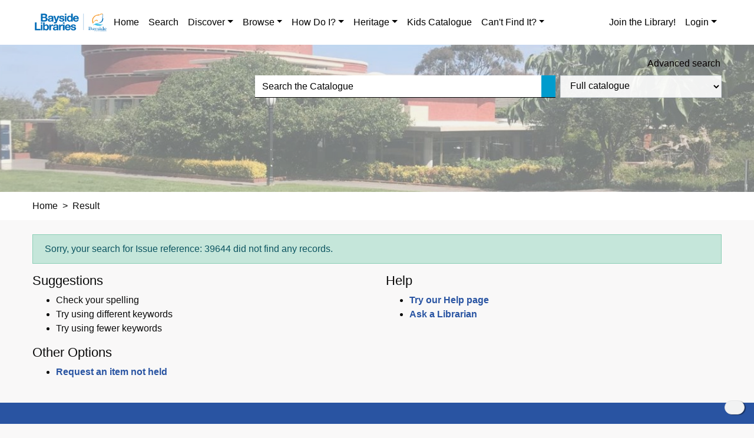

--- FILE ---
content_type: text/html; charset=UTF-8
request_url: https://bayside.spydus.com/cgi-bin/spydus.exe/ENQ/WPAC/ISSENQ?SETLVL=&ISX=39644
body_size: 11899
content:
<!DOCTYPE html>
<html lang="en" xmlns="http://www.w3.org/1999/xhtml" xmlns:x="http://www.w3.org/1999/xhtml" xmlns:msxsl="urn:schemas-microsoft-com:xslt" xmlns:civica="http://www.civica.com"><head prefix="og: http://ogp.me/ns# books: http://ogp.me/ns/books#"><meta charset="utf-8" /><meta http-equiv="x-ua-compatible" content="ie=edge" /><title>Result | Bayside Libraries</title><meta name="viewport" content="width=device-width, initial-scale=1, shrink-to-fit=no" /><meta name="robots" content="noindex, follow" /><link rel="apple-touch-icon" sizes="57x57" href="/favicon/apple-touch-icon-57x57.png" /><link rel="apple-touch-icon" sizes="60x60" href="/favicon/apple-touch-icon-60x60.png" /><link rel="apple-touch-icon" sizes="72x72" href="/favicon/apple-touch-icon-72x72.png" /><link rel="apple-touch-icon" sizes="76x76" href="/favicon/apple-touch-icon-76x76.png" /><link rel="apple-touch-icon" sizes="114x114" href="/favicon/apple-touch-icon-114x114.png" /><link rel="apple-touch-icon" sizes="120x120" href="/favicon/apple-touch-icon-120x120.png" /><link rel="apple-touch-icon" sizes="144x144" href="/favicon/apple-touch-icon-144x144.png" /><link rel="apple-touch-icon" sizes="152x152" href="/favicon/apple-touch-icon-152x152.png" /><link rel="apple-touch-icon" sizes="180x180" href="/favicon/apple-touch-icon-180x180.png" /><link rel="icon" type="image/png" href="/favicon/favicon-32x32.png" sizes="32x32" /><link rel="icon" type="image/png" href="/favicon/favicon-96x96.png" sizes="96x96" /><link rel="icon" type="image/png" href="/favicon/favicon-16x16.png" sizes="16x16" /><link rel="icon" type="image/png" href="/favicon/android-chrome-192x192.png" sizes="192x192" /><link rel="manifest" href="/favicon/manifest.json" /><meta name="msapplication-TileColor" content="#195959" /><meta name="msapplication-TileImage" content="/favicon/mstile-144x144.png" /><meta name="theme-color" content="#ffffff" /><meta property="og:site_name" content="Bayside Libraries" /><meta property="og:locale" content="en-AU" /><script src="/docs/WPAC/js/modernizr-spydus.js"></script><link href="/docs/WPAC/css/bootstrap.min.css" rel="stylesheet" /><link href="/docs/WPAC/css/spydus.css" rel="stylesheet" /><link href="/docs/WPAC/fontawesome-pro-5.15.4-web/css/all.min.css" rel="stylesheet" /><link href="/docs/WPAC/fontawesome-pro-5.15.4-web/css/v4-shims.min.css" rel="stylesheet" /><link href="/docs/WPAC/css/jssocials.css" rel="stylesheet" /><link href="/docs/WPAC/css/jssocials-theme-flat.css" rel="stylesheet" /><script src="/docs/WPAC/js/timeout.js"></script><script defer="defer">
              setupTimeout(1200, 20, '/cgi-bin/spydus.exe/MSGTRN/WPAC/TIMEOUT');
            </script><!-- Piwik --><script type="text/javascript">
        var _paq = _paq || [];
        (function(){
        var u = (("https:" == document.location.protocol) ? 'https://stats2.spydus.com/piwik/' : 'http://stats2.spydus.com/piwik/');
        _paq.push(['setSiteId', 82]);
        _paq.push(['setTrackerUrl', u + 'piwik.php']);
        
          var searchCount = 0; // set this value when rendering the search result page
          _paq.push(['setCustomUrl', document.URL + '&search_count=' + searchCount]);
        
        _paq.push(['trackPageView']);
        _paq.push(['enableLinkTracking']);
        var d = document, g = d.createElement('script'), s = d.getElementsByTagName('script')[0];
        g.type = 'text/javascript';
        g.defer = true;
        g.async = true;
        g.src = u + 'piwik.js';
        s.parentNode.insertBefore(g, s);
        })();
      </script><!-- End Piwik Code --><script async="true" src="https://www.googletagmanager.com/gtag/js?id=G-27MHGWT51Z"></script><script>
        window.dataLayer = window.dataLayer || [];
        function gtag(){dataLayer.push(arguments);}
        gtag('js', new Date());

        gtag('config', 'G-27MHGWT51Z');
      </script><style type="text/css">
      body {
        background-color: rgba(249, 248, 248, 1);
        color: rgba(10, 10, 10, 1);
      }

      a {
        color: rgba(41, 84, 162, 1);
        text-decoration: none;
        font-weight: 600;
      }

        a:hover {
          color: rgba(41, 84, 162, 1);
          text-decoration: underline;
        }

      .container {
        max-width: 1200px;
      }

      h1, .h1 {
        font-size: 1.75rem;
      }

      h2, .h2 {
        font-size: 1.200rem;
      }

      h3, .h3 {
        font-size: 1.375rem;
      }

      h4, .h4 {
        font-size: 1.25rem;
      }

      h5, .h5 {
        font-size: 1.125rem;
      }

      header {
        
            background-image: url('/docs/WPAC/images/BeaumarisBanner.jpg');
          
      }

        header:before {
          background-color: rgba(201, 201, 201, 0.2);
        }

      #header-main {
        height: 250px;
        padding-top: 20px;
      }

      @media (min-width: 768px) {
        #header-main.header-large {
          height: 250px;
          padding-top: 50px;
        }
      }

      .header-logo img {
        width: 189px;
      }

      .navbar,
      #skiptocontent {
        background-color: rgba(255, 255, 255, 1);
      }

      .navbar-brand img {
        width: 130px;
        height: 50px;
      }

      .navbar-nav .nav-link {
        color: rgba(0, 0, 0, 1);
        text-decoration: none;
        font-weight: 400;
      }

      .navbar-nav .nav-link:hover,
      #skiptocontent a {
        color: rgba(250, 132, 6, 1);
        text-decoration: none;
      }

      #header-search-advanced {
        color: rgba(6, 0, 0, 1);
        text-decoration: none;
        font-weight: 400;
      }

        #header-search-advanced:hover {
          color: rgba(10, 10, 10, 1);
          text-decoration: underline;
        }

      #header-search input {
        background-color: rgba(255, 255, 255, 1);
        color: rgba(0, 0, 0, 1);
        border-bottom-color: rgba(0, 0, 0, 1);
      }

        #header-search input::placeholder {
          color: rgba(0, 0, 0, 1);
        }

      #header-search button {
        background-color: rgba(0, 156, 205, 1);
        color: rgba(255,255,255,1);
        border-bottom-color: rgba(0, 0, 0, 1);
      }

      #header-search select {
        background-color: rgba(255, 255, 255, 0.9);
        color: rgba(0, 0, 0, 1);
      }

        #header-search select option,
        #header-search select optgroup {
          color: rgba(0, 0, 0, 1);
      }

      ul.autocompleter-choices li.autocompleter-selected {
        background-color: rgba(241,98,78,1);
        color: rgba(255,255,255,1);
      }

      .navbar-login {
        background-color: rgba(241,242,242,1);
      }

      @media (min-width: 992px) {
        .navbar-login {
          min-width: 350px;
        }
      }

      footer {
        background-color: rgba(41, 84, 162, 1);
        color: rgba(255,255,255,1);
        padding-top: 50px;
        padding-bottom: 50px;
      }

      footer a {
        color: rgba(255,255,255,1);
        text-decoration: none;
        font-weight: 400;
      }

        footer a:hover {
          color: rgba(255,255,255,1);
          text-decoration: underline;
      }

      #mylist-floating a {
        color: rgba(10, 10, 10, 1);
      }

      .search-result-header h1 {
        font-size: 1.25rem;
      }

      @media (min-width: 768px) {
        .search-result-header h1 {
          font-size: 1.500rem;
        }
      }

      .main-content-header {
        color: rgba(41, 84, 162, 1);
      }

      .result-header-options {
        background-color: rgba(241, 242, 242, 1);
      }

      .prvnxt {
        color: rgba(187,189,191,1);
      }

      #breadcrumbs {
        background-color: rgba(255, 255, 255, 1);
      }

        #breadcrumbs a {
          color: rgba(10, 10, 10, 1);
          text-decoration: none;
          font-weight: 400;
        }

          #breadcrumbs a:hover {
            color: rgba(10, 10, 10, 1);
            text-decoration: underline;
          }

      .breadcrumb-item + .breadcrumb-item:before {
        content: ">";
        color: rgba(10, 10, 10, 1);
      }

      .breadcrumb-item.active {
        color: rgba(10, 10, 10, 1);
      }

      .btn-primary {
        color: rgba(255, 255, 255, 1);
        background-color: rgba(0, 156, 205, 1);
        border-color: rgba(255, 255, 255, 0);
      }
      
        .btn-primary:hover,
        .btn-primary:focus,
        .btn-primary.focus,
        .btn-primary:active,
        .btn-primary.active,
        .btn-primary:disabled,
        .btn-primary.disabled,
        .show > .btn-primary.dropdown-toggle {
          color: rgba(255,255,255,1);
          background-color: rgba(2, 108, 141, 1) !important;
          border-color: rgba(2, 108, 141, 1) !important;
        }
        
      .btn-outline-primary {
        color: rgba(0, 156, 205, 1);
        border-color: rgba(0, 156, 205, 1);
      }

        .btn-outline-primary:hover,
        .btn-outline-primary:focus,
        .btn-outline-primary.focus,
        .btn-outline-primary:active,
        .btn-outline-primary.active {
          color: rgba(255, 255, 255, 1);
          background-color: rgba(0, 156, 205, 1) !important;
          border-color: rgba(0, 156, 205, 1) !important;
        }

      .btn-secondary {
        background-color: rgba(241, 242, 242, 1);
        border-color: rgba(241,242,242,1);
        color: rgba(10, 10, 10, 1);
      }

        .btn-secondary:hover,
        .btn-secondary:active,
        .btn-secondary.active,
        .show &gt; .btn-secondary.dropdown-toggle {
          background-color: rgba(230,231,232,1);
          border-color: rgba(187,189,191,1);
          color: rgba(10, 10, 10, 1);
        }

      .alert-info {
        color: rgba(12,84,96,1);
        background-color: rgba(197,230,218,1);
        border-color: rgba(139,206,182,1);
      }

        .alert-info a {
          color: rgba(6,44,51,1);
        }

      .alert-update {
        color: rgba(0,0,0,1);
        background-color: rgba(253,245,244,1);
        border-color: rgba(232,159,147,1);
      }

      .alert-warning {
        color: rgba(133,100,4,1);
        background-color: rgba(255,243,205,1);
        border-color: rgba(255,238,186,1);
      }

        .alert-warning a {
          color: rgba(83,63,3,1);
        }

      .alert-danger {
        color: rgba(114,28,36,1);
        background-color: rgba(248,215,218,1);
        border-color: rgba(245,198,203,1);
      }

        .alert-danger a {
          color: rgba(73,18,23,1);
        }

      .alert-success {
        color: rgba(21,87,36,1);
        background-color: rgba(212,237,218,1);
        border-color: rgba(195,230,203,1);
      }

        .alert-success a {
          color: rgba(11,46,19,1);
        }

      .alert a {
        font-weight: 700;
      }

      .panel {
        background-color: rgba(241,242,242,1);
        border-color: rgba(41, 84, 162, 1);
      }

      .panel-header {
        background-color: rgba(41, 84, 162, 1);
      }

        .panel-header h5 {
          font-size: 1.125rem;
          font-weight: 500;
          color: rgba(255,255,255,1);
      }

      .panel-alert {
        border-color: rgba(177,16,48,1);
      }

        .panel-alert .panel-header {
          background-color: rgba(177,16,48,1);
      }

      .list-group-item-action:focus,
      .list-group-item-action:hover {
        background-color: rgba(230,231,232,1);
      }

      .list-group-item.active {
        background-color: rgba(41, 84, 162, 1);
        border-color: rgba(41, 84, 162, 1);
      }

      .modal-header {
        background-color: rgba(41, 84, 162, 1);
      }

        .modal-header button.close {
          color: rgba(255,255,255,1);
        }

      .modal-title {
        color: rgba(255,255,255,1);
      }

      .page-link {
        color: rgba(41, 84, 162, 1);
      }

        .page-link:hover {
          color: rgba(41, 84, 162, 1);
        }

      .page-item.active .page-link {
        background-color: rgba(41, 84, 162, 1);
        border-color: rgba(41, 84, 162, 1);
      }

      .page-item.disabled .page-link {
        color: rgba(187,189,191,1);
      }

      .form-horizontal .form-control,
      .form-horizontal .form-control:focus {
        background-color: rgba(241,242,242,1);
      }
      
      .form-buttons .btn-secondary {
        border-color: rgba(0,0,0,.15);
      }
    
      .form-options legend {
        color: rgba(41, 84, 162, 1);
      }

      .legend-sm {
        color: rgba(41, 84, 162, 1);
      }
      
      .form-static-text-alert {
        font-weight: 600;
        color: rgba(177,16,48,1);
      }
      
      .label-required:before {
        content: "*";
        font-weight: 700;
        color: rgba(177,16,48,1);
      }

      .label-selected:before {
        content: "*";
        font-weight: 700;
        color: rgba(41, 84, 162, 1);
      }
      
      .form-check.radio-inline:hover,
      .form-check.radio-inline.is-checked {
        border-color: rgba(0,0,0,.15);
        background-color: rgba(241,242,242,1);
      }

      .form-check.checkbox-shrink:hover,
      .form-check.checkbox-shrink.is-checked {
        border-color: rgba(0,0,0,.15);
        background-color: rgba(241,242,242,1);
      }
      
      .highlight {
        color: inherit;
        font-weight: inherit;
      }

      .rating {
        font-size: 1.25rem;
        color: rgba(251,176,65,1) !important;
      }

      .badge-spydus {
        background-color: rgba(241, 98, 78, 1);
        color: rgba(255,255,255,1) !important;
      }
      
      .noimgsc {
        background-color: rgba(244, 244, 244, 1);
      }
      
      .noimgsc .bc1 {
        background-color: rgba(217, 76, 76, 1);
        color: rgba(255,255,255,1);
      }

      .noimgsc .bc2 {
        background-color: rgba(208, 67, 126, 1);
        color: rgba(255,255,255,1);
      }

      .noimgsc .bc3 {
        background-color: rgba(0, 156, 205, 1);
        color: rgba(255, 255, 255, 1);
      }

      .noimgsc .bc4 {
        background-color: rgba(208, 67, 126, 1);
        color: rgba(255,255,255,1);
      }

      .noimgsc .bc5 {
        background-color: rgba(43, 146, 109, 1);
        color: rgba(255, 255, 255, 1);
      }

      .noimgsc .bc6 {
        background-color: rgba(217, 76, 76, 1);
        color: rgba(255, 255, 255, 1);
      }

      .noimgsc .bc7 {
        background-color: rgba(43, 146, 109, 1);
        color: rgba(255, 255, 255, 1);
      }

      .noimgsc .bc8 {
        background-color: rgba(0, 156, 205, 1);
        color: rgba(255,255,255,1);
      }

      .noimgsc .bc9 {
        background-color: rgba(208, 67, 126, 1);
        color: rgba(255, 255, 255, 1);
      }

      .noimgsc .bc10 {
        background-color: rgba(43, 146, 109, 1);
        color: rgba(255,255,255,1);
      }
      
      @media (min-width: 992px) {
        .col-records-brief {
          padding-left: 3rem;
        }
      }
      
      .current-sort {
        text-decoration: underline;
      }
      
      .dropdown-item.sort-selected {
        color: rgba(248,249,250,1) !important;
        background-color: rgba(108,117,125,1) !important;
      }
      
      .availability a {
        color: rgba(41, 84, 162, 1);
        text-decoration: none;
        font-weight: 600;
      }

      .availability a:hover {
        color: rgba(41, 84, 162, 1);
        text-decoration: underline;
      }
      
      .card-list-image-header {
        background-color: rgba(59, 60, 63, 1);
        color: rgba(255,255,255,1);
      }

      .card-list .card-list-header-message .newTitle {
        color: rgba(241,98,78,1);
        font-size: 1.259rem;
        font-weight: 600;
      }

      .card-list .card-list-header-message .prevBorrowed {
        color: rgba(241,98,78,1);
        font-size: 1.259rem;
        font-weight: 600;
      }

      .card-grid-image-header {
      background-color: rgba(59, 60, 63, 1);
        color: rgba(255,255,255,1);
      }
      
      .card-grid-image-body .recfrmt-icon {
        background-color: rgba(10, 10, 10, 1);
        color: rgba(255,255,255,1);
      }

      .card-grid .card-text.newTitle {
        color: rgba(241,98,78,1);
        font-size: 1.259rem;
        font-weight: 600;
      }

      .card-grid .card-text.prevBorrowed {
        color: rgba(241,98,78,1);
        font-size: 1.259rem;
        font-weight: 600;
      }

      .fd-feature {
      margin-top: 0.100rem;
        background-color: rgba(255, 255, 255, 1);
      }

      .fd-feature .card {
        color: rgba(10, 10, 10, 1);
      }

      .fd-feature .card a {
        color: rgba(41, 84, 162, 1);
      }

      .fd-feature .card-text.newTitle {
        color: rgba(248, 5, 21, 1);
        font-size: 1.25rem;
        font-weight: 600;
      }

      .fd-feature .card-text.prevBorrowed {
        color: rgba(255,255,255,1);
        font-size: 1.25rem;
        font-weight: 600;
      }

      .fd-availability .card-header {
      color: rgba(255,255,255,1);
        background-color: rgba(41, 84, 162, 1);
      }
      
      @media (min-width: 768px) {
        .fd-availability .card {
          box-shadow: .25rem .25rem 1rem rgba(0, 0, 0, 0.3);
        }
      }
      
      .fd-caption {
        font-weight: 600;
      }
      
      .openinghours-day {
        font-weight: 700;
      }

      .holiday-dates {
        font-weight: 700;
      }

      #imageViewer {
        height: 200px;
      }

      @media (min-width: 768px) {
        #imageViewer {
          height: 400px;
        }
      }

      .counter .form-check:hover {
        background-color: rgba(230,231,232,1);
      }

      .counter .form-check.is-checked {
        background-color: rgba(10, 10, 10, 0.8);
      }
      
      .thumb-container {
        background: rgba(241, 242, 242, 1);
        border-color: rgba(230,231,232,1);
      }
      
      @media (min-width: 992px) {
        .brw-loggedin {
          width: 14rem;
        }

        .brw-loggedin.show {
          background-color: rgba(241,98,78,1);
          color: rgba(255,255,255,1);
        }

        .brw-loggedin.show #navbarLoginMenuLinkName {
          color: rgba(255,255,255,1);
        }

        .brw-loggedin .dropdown-menu {
          background-color: rgba(241,98,78,1);
          width: 14rem;
          border-color: rgba(241,98,78,1);
        }

        .brw-loggedin .dropdown-menu a {
          color: rgba(255,255,255,1);
        }

        .brw-loggedin .dropdown-header {
          color: rgba(255,255,255,1);
        }

        .brw-loggedin .dropdown-menu a:hover,
        .brw-loggedin .dropdown-menu a:focus,
        .brw-loggedin .dropdown-menu a:active {
          color: rgba(255,255,255,1);
          background-color: rgba(244,129,105,1);
        }

        .brw-loggedin .dropdown-divider {
          border-top-color: rgba(244,129,105,1);
        }
      }
      
      .brw-dashboard-item {
        color: rgba(255,255,255,1);
        background-color: rgba(41, 84, 162, 1);
      }

      .brw-dashboard-item:hover {
        background-color: rgba(8,62,82,.8) !important;
        color: rgba(255,255,255,1);
      }
      
      .brw-dashboard-alert-danger {
        background-color: rgba(182,43,96,1);
      }

      .brw-dashboard-alert-success {
        background-color: rgba(14,78,14,1);
      }
      
      .is-new .brw-message-text {
        font-weight: 700;
      }
      
      .loan-overdue {
        font-weight: 700;
        color: rgba(255,0,0,1);
      }

      .loan-due-today {
        font-weight: 700;
        color: rgba(255,0,0,1);
      }

      .loan-due-soon {
        font-weight: 700;
        color: rgba(255,0,0,1);
      }

      .loan-reserved {
        font-weight: 700;
        color: rgba(255,0,0,1);
      }
      
      .table-stacked .dropdown-item {
        color: rgba(10, 10, 10, 1) !important;
      }
      
      .tab-container-collapse .tab-container-head span {
        color: rgba(41, 84, 162, 1);
      }

      a.header-collapse {
        color: rgba(41, 84, 162, 1);
      }

      a.header-collapse:hover {
        color: rgba(41, 84, 162, 1);
      }
      
      .tab-container-fixed {
        box-shadow: .125rem .125rem .75rem rgba(0, 0, 0, 0.125);
      }

      .tab-container-head h2 {
        font-size: 1.25rem;
      }
      
      .tab-container-fixed .tab-container-head h2 {
        background-color: rgba(41, 84, 162, 1);
        color: rgba(255, 255, 255, 1);
      }
      
      .facet-oper-and {
        background-color: rgba(41, 84, 162, 1);
        border-color: rgba(41, 84, 162, 1);
        color: rgba(255,255,255,1);
      }

      .facet-oper-not {
        background-color: rgba(41, 84, 162, 1);
        border-color: rgba(41, 84, 162, 1);
        color: rgba(255,255,255,1);
      }
      
      .facet-group-header:hover {
        background-color: rgba(230,231,232,1);
      }

      .facet-group-header a {
        color: rgba(10, 10, 10, 1);
        font-weight: 600;
      }

      .facet-group-header a:hover {
        color: rgba(10, 10, 10, 1);
      }

      .facet-group-header a.collapsed {
        font-weight: 400;
      }
      
      .menu-group-header:hover {
        background-color: rgba(230,231,232,1);
      }

      .menu-group-header a {
        color: rgba(10, 10, 10, 1);
        font-weight: 600;
      }

      .menu-group-header a:hover {
        color: rgba(10, 10, 10, 1);
      }

      .menu-group-header a.collapsed {
        font-weight: 400;
      }

      .event-inprogress {
        font-weight: 700;
        color: rgba(14,78,14,1);
      }

      .event-cancelled {
        font-weight: 700;
        color: rgba(255,0,0,1);
      }

      .event-closed {
        font-weight: 700;
        color: rgba(255,0,0,1);
      }

      .event-complete {
        font-weight: 700;
        color: rgba(255,0,0,1);
      }

      .event-full {
        font-weight: 700;
        color: rgba(255,0,0,1);
      }

      .event-registrationreq {
        font-weight: 700;
        color: rgba(8,62,82,1);
      }

      .event-noregistration {
        font-weight: 700;
        color: rgba(41, 84, 162, 1);
      }

      .event-venueregistration {
        font-weight: 700;
        color: rgba(41, 84, 162, 1);
      }

      .event-fee {
        font-weight: 700;
        color: rgba(41, 84, 162, 1);
      }

      .event-free {
        font-weight: 700;
        color: rgba(14,78,14,1);
      }

      .event-postponed-brief {
        font-weight: 700;
        color: rgba(255,0,0,1);
      }

      .event-postponed-full {
        font-weight: 700;
        color: rgba(0,255,255,1);
      }

      .evreg-confirmed {
        font-weight: 700;
        color: rgba(14,78,14,1);
      }

      .evreg-pendingpayment {
        font-weight: 700;
        color: 700;
      }

      .evreg-onwaitlist {
        font-weight: 700;
        color: rgba(41, 84, 162, 1);
      }

      .evreg-cancelled {
        font-weight: 700;
        color: rgba(255,0,0,1);
      }

      .evreg-eventcancelled {
        font-weight: 700;
        color: rgba(255,0,0,1);
      }

      .evreg-eventcomplete {
        font-weight: 400;
        color: rgba(10, 10, 10, 1);
      }

      a.card-event-header-fixed {
        background-color: rgba(41, 84, 162, 1);
        color: rgba(255,255,255,1);
      }

      a.card-event-header-fixed:hover {
        color: rgba(255,255,255,1);
      }

      a.card-event-header-overlay {
        background-color: rgba(8,62,82,.8);
        color: rgba(255,255,255,1);
      }

      a.card-event-header-overlay:hover {
        color: rgba(255,255,255,1);
      }
      
      .bookings .bookings-header-daymonth {
        background-color: rgba(41, 84, 162, 1);
        color: rgba(255,255,255,1);
      }

      .bookings .bookings-header-daytime {
        background-color: rgba(41, 84, 162, 1);
        color: rgba(255,255,255,1);
      }

      .bookings .bookings-item.odd {
        background-color: rgba(241,242,242,1);
      }

      .bookings .bookings-item.even {
        background-color: transparent;
      }
      
      .booking-unavail {
        color: rgba(255,0,0,1);
      }
      
      .booking-mybooking {
        color: rgba(132,35,148,1);
      }
      
      .booking-booked {
        color: rgba(43,146,109,1);
      }
      
      .booking-alert {
        color: rgba(255,0,0,1);
      }

      .wc1 a { 
        font-size: 0.8rem; 
        font-weight: 400; 
        color: rgba(41, 84, 162, 1);
      }

      .wc2 a { 
        font-size: 0.8rem; 
        font-weight: 700; 
        color: rgba(41, 84, 162, 1);
      }

      .wc3 a { 
        font-size: 0.95rem; 
        font-weight: 400; 
        color: rgba(41, 84, 162, 1);
      }

      .wc4 a { 
        font-size: 0.95rem; 
        font-weight: 700; 
        color: rgba(41, 84, 162, 1);
      }

      .wc5 a { 
        font-size: 1.1rem; 
        font-weight: 400; 
        color: rgba(41, 84, 162, 1);
      }

      .wc6 a { 
        font-size: 1.1rem; 
        font-weight: 700; 
        color: rgba(41, 84, 162, 1);
      }

      .wc7 a { 
        font-size: 1.25rem; 
        font-weight: 400; 
        color: rgba(41, 84, 162, 1);
      }

      .wc8 a { 
        font-size: 1.25rem; 
        font-weight: 700; 
        color: rgba(41, 84, 162, 1);
      }

      .wc9 a { 
        font-size: 1.4rem; 
        font-weight: 400; 
        color: rgba(41, 84, 162, 1);
      }

      .wc10 a { 
        font-size: 1.4rem; 
        font-weight: 700; 
        color: rgba(41, 84, 162, 1);
      }
      
      #toggleSearch {
        color: rgba(255,255,255,1);
      }

      #toggleLogin {
        color: rgba(255,255,255,1);
      }

      .navbar-toggler.collapsed .navbar-toggler-icon,
      .navbar-toggler.collapsed .navbar-toggler-icon:before,
      .navbar-toggler.collapsed .navbar-toggler-icon:after,
      .navbar-toggler .navbar-toggler-icon:after,
      .navbar-toggler .navbar-toggler-icon:before {
        background-color:  rgba(7, 7, 7, 1);
      }
    </style></head><body data-instcode="VBAY" data-subsite=""><div id="skiptocontent"><a href="#mainContent" class="sr-only sr-only-focusable" accesskey="9">Skip to main content</a></div><div id="hidden-dialogs"><div class="modal fade" id="confirmDlg" tabindex="-1" role="dialog" aria-labelledby="confirmDlgLabel" aria-hidden="true"><div class="modal-dialog" role="document"><div class="modal-content"><div class="modal-header"><h4 class="modal-title" id="confirmDlgLabel">Confirm Action</h4><button type="button" class="close" data-dismiss="modal" aria-label="Close"><span aria-hidden="true">&times;</span></button></div><div class="modal-body"><p><span id="confirmMessage">Confirmation message</span></p></div><div class="modal-footer"><button type="button" class="btn btn-secondary" data-dismiss="modal">Close</button><button type="button" id="confirmTarget" class="btn btn-primary" onclick="return closeConfirmDlg();">Confirm</button></div></div></div></div><div class="modal fade" id="alertDlg" tabindex="-1" role="dialog" aria-labelledby="alertDlgLabel" aria-hidden="true"><div class="modal-dialog" role="document"><div class="modal-content"><div class="modal-header"><h4 class="modal-title" id="alertDlgLabel">Alert</h4><button type="button" class="close" data-dismiss="modal" aria-label="Close"><span aria-hidden="true">&times;</span></button></div><div class="modal-body"><p><span id="alertMessage">Alert message</span></p></div><div class="modal-footer"><button type="button" class="btn btn-secondary" data-dismiss="modal">Close</button></div></div></div></div><div class="modal fade" id="holdingsDlg" tabindex="-1" role="dialog" aria-labelledby="holdingsDlgLabel" aria-hidden="true"><div class="modal-dialog modal-lg" role="document"><div class="modal-content"><div class="modal-header"><h4 class="modal-title" id="holdingsDlgLabel">Availability<span id="tabHoldingsLoading" class="ml-2"><span class="fas fa-spinner fa-pulse"></span><span class="sr-only">Loading...</span></span></h4><button type="button" class="close" data-dismiss="modal" aria-label="Close"><span aria-hidden="true">&times;</span></button></div><div class="modal-body"><div id="tabHoldingsLoaded"></div></div><div class="modal-footer"><button type="button" id="holdingsDlg-plcrsv" class="btn btn-primary" style="display: none;">Place reservation</button><button type="button" class="btn btn-secondary" data-dismiss="modal">Close</button></div></div></div></div><div class="modal fade" id="newSVLDlg" tabindex="-1" role="dialog" aria-labelledby="newSVLDlgLabel" aria-hidden="true"><div class="modal-dialog" role="document"><div class="modal-content"><form id="newSVLForm" name="newSVLForm" method="post" action="#" novalidate="novalidate" data-hideonsubmit="true"><div class="modal-header"><h4 class="modal-title" id="newSVLDlgLabel">Add new saved list</h4><button type="button" class="close" data-dismiss="modal" aria-label="Close"><span aria-hidden="true">&times;</span></button></div><div class="modal-body"><div class="form-group"><label for="SVLNAME" class="label-required">New saved list description:</label><input type="text" name="SVLNAME" id="SVLNAME" class="form-control" pattern="^[\w ]*$" required="required" aria-describedby="helpSVLNAME" aria-labelledby="valSVLNAMEmsg" /><div class="invalid-feedback" aria-live="polite" id="valSVLNAMEmsg">Please enter your saved list description in the required format.</div><small class="form-text text-muted" id="helpSVLNAME">Please enter a description for your new saved list. Your saved list description may contain only letters, numbers, spaces and underscores.</small></div></div><div class="modal-footer"><button type="button" class="btn btn-secondary" data-dismiss="modal">Close</button><button type="submit" class="btn btn-primary">Add</button></div></form></div></div></div><div class="modal fade" id="iFrameDlg" tabindex="-1" role="dialog" aria-labelledby="iFrameDlgLabel" aria-hidden="true"><div class="modal-dialog modal-lg" role="document"><div class="modal-content"><div class="modal-header"><h4 class="modal-title" id="iFrameDlgLabel">External display</h4><button type="button" class="close" data-dismiss="modal" aria-label="Close"><span aria-hidden="true">&times;</span></button></div><div class="modal-body"><div class="embed-responsive embed-responsive-16by9"><iframe class="embed-responsive-item" frameborder="0"></iframe></div></div></div></div></div></div><header><nav class="navbar navbar-expand-lg"><div class="container"><button class="navbar-toggler collapsed" type="button" data-toggle="collapse" data-target="#header-navbar" aria-controls="header-navbar" aria-expanded="false" aria-label="Toggle navigation" title="Toggle navigation"><span class="navbar-toggler-icon"></span></button><button class="btn btn-secondary d-lg-none" id="toggleLogin" type="button" aria-label="User menu" title="User menu"><span class="fas fa-user"></span></button><button class="btn btn-secondary d-sm-none" id="toggleSearch" type="button" onclick="$('#header-main').toggleClass('d-none');" aria-label="Toggle search" title="Toggle search"><span class="fas fa-search"></span></button><a href="https://www.bayside.vic.gov.au/library" class="navbar-brand d-flex mx-auto "><img src="/docs/WPAC/images/bls_logo_small.png" alt="Bayside Library Service logo" /></a><div class="collapse navbar-collapse" id="header-navbar"><ul class="navbar-nav mr-auto mt-2 mt-lg-0"><li class="nav-item"><a class="nav-link" href="/spydus.html">Home</a></li><li class="nav-item"><a class="nav-link" href="/cgi-bin/spydus.exe/MSGTRN/WPAC/BSEARCH">Search</a></li><li class="nav-item dropdown"><a class="nav-link dropdown-toggle" href="#" id="dropdown02" data-toggle="dropdown" aria-haspopup="true" aria-expanded="false">Discover</a><div class="dropdown-menu" aria-labelledby="dropdown02"><a class="dropdown-item" href="https://7c21074d.flowpaper.com/63202025WhatsOnDECEMBERweb/" target="_blank">What's On December</a><a class="dropdown-item" href="https://7c21074d.flowpaper.com/63832025WhatsOnJANUARYACC/" target="_blank">What's On January</a><a class="dropdown-item" href="https://bayside.spydus.com/cgi-bin/spydus.exe/MSGTRN/WPAC/HOME?HOMEPRMS=UD_LOCATIONS">Your Local Library</a><a class="dropdown-item" href="https://bayside.spydus.com/cgi-bin/spydus.exe/MSGTRN/WPAC/HOME?HOMEPRMS=UD_CPL">New Technology</a><a class="dropdown-item" href="/cgi-bin/spydus.exe/MSGTRNGEN/WPAC/LIBRARYAPP">Library App</a><a class="dropdown-item" href="/cgi-bin/spydus.exe/MSGTRNGEN/WPAC/KIDS">Resources for Kids</a><a class="dropdown-item" href="https://bayside.spydus.com/cgi-bin/spydus.exe/MSGTRN/WPAC/HOME?HOMEPRMS=UD_TECH_TRAINING">Technology Training</a></div></li><li class="nav-item dropdown"><a class="nav-link dropdown-toggle" href="#" id="dropdown03" data-toggle="dropdown" aria-haspopup="true" aria-expanded="false">Browse</a><div class="dropdown-menu" aria-labelledby="dropdown03"><a class="dropdown-item" href="/cgi-bin/spydus.exe/ENQ/WPAC/BIBENQ?QRY=BIBITM%3E%20(ITMFADTE:%20%22THISMONTH%22%20/%20ITMFADTE:%20%22LASTMONTH%22)&amp;SORTS=SQL_DATECREATEDDESC&amp;QRYTEXT=All%20New%20Releases&amp;NRECS=30">New Books at the Library</a><a class="dropdown-item" href="http://infoweb.newsbank.com/signin/BaysideLibraryService/AUNB" target="_blank">Local Newspapers</a><a class="dropdown-item" href="https://bayside.idm.oclc.org/login?url=https://www.pressreader.com/" target="_blank">International Newspapers</a><a class="dropdown-item" href="https://www.hoopladigital.com.au/browse/comic" target="_blank">eGraphic Novels</a><a class="dropdown-item" href="https://baysidelibrary.overdrive.com/library/magazines" target="_blank">eMagazines</a><a class="dropdown-item" href="https://bayside.idm.oclc.org/login?url=http://search.ebscohost.com/login.aspx?authtype=ip,cpid&amp;custid=s5638194&amp;group=main&amp;profile=eon" target="_blank">Choice Magazine</a><a class="dropdown-item" href="/cgi-bin/spydus.exe/MSGTRNGEN/WPAC/COMMUNITYLANGUAGES">Community Languages</a><a class="dropdown-item" href="https://bayside.spydus.com/cgi-bin/spydus.exe/MSGTRN/WPAC/HOME?HOMEPRMS=UD_BROWSE_AND_BORROW">Recommended Reads</a><a class="dropdown-item" href="/cgi-bin/spydus.exe/MSGTRN/WPAC/ELIBWATCH">Streaming Films</a><a class="dropdown-item" href="/cgi-bin/spydus.exe/MSGTRN/WPAC/ERESOURCES?HOMEPRMS=EVPARAMS">All eLibrary Content</a></div></li><li class="nav-item dropdown"><a class="nav-link dropdown-toggle" href="#" id="dropdown04" data-toggle="dropdown" aria-haspopup="true" aria-expanded="false">How Do I?</a><div class="dropdown-menu" aria-labelledby="dropdown04"><a class="dropdown-item" href="/cgi-bin/spydus.exe/MSGTRN/WPAC/JOIN">Join The Library</a><a class="dropdown-item" href="/cgi-bin/spydus.exe/MSGTRNGEN/WPAC/HELP">Use The Library Catalogue</a><a class="dropdown-item" href="	/cgi-bin/spydus.exe/MSGTRNGEN/WPAC/DONATIONS">Donate Books to The Library</a><a class="dropdown-item" href="https://bayside.spydus.com/cgi-bin/spydus.exe/MSGTRN/WPAC/HOME?HOMEPRMS=UD_MEETING_ROOMS">Book a Meeting Room</a><a class="dropdown-item" href="https://bayside.spydus.com/cgi-bin/spydus.exe/MSGTRN/WPAC/HOME?HOMEPRMS=UD_BOOKCLUBS">Join a Library Book Club</a><a class="dropdown-item" href="https://bayside.spydus.com/cgi-bin/spydus.exe/MSGTRN/WPAC/HOME?HOMEPRMS=UD_PRINT_COPY_SCAN">Print, Copy and Scan</a><a class="dropdown-item" href="https://bayside.spydus.com/cgi-bin/spydus.exe/MSGTRN/WPAC/HOME?HOMEPRMS=UD_PRINT_COPY_SCAN">Book to use a PC</a><a class="dropdown-item" href="https://bayside.spydus.com/cgi-bin/spydus.exe/MSGTRNGEN/WPAC/HOMELIBRARY">Find out about Home Library</a><a class="dropdown-item" href="https://bayside.spydus.com/cgi-bin/spydus.exe/MSGTRN/WPAC/HOME?HOMEPRMS=UD_CAREERS">Find Out About Careers at the Library?</a></div></li><li class="nav-item dropdown"><a class="nav-link dropdown-toggle" href="#" id="dropdown05" data-toggle="dropdown" aria-haspopup="true" aria-expanded="false">Heritage</a><div class="dropdown-menu" aria-labelledby="dropdown05"><a class="dropdown-item" href="/cgi-bin/spydus.exe/MSGTRNGEN/WPAC/COMMUNITYHISTORY">Local History &amp; Heritage</a><a class="dropdown-item" href="/cgi-bin/spydus.exe/MSGTRN/WPAC/BPC?HOMEPRMS=UD_ARCPARAMS">Search Bayside Heritage Collections</a><a class="dropdown-item" href="https://bayside.spydus.com/cgi-bin/spydus.exe/MSGTRN/WPAC/HOME?HOMEPRMS=UD_FAMILY_HISTORY">Family History</a><a class="dropdown-item" href="https://bayside.idm.oclc.org/login?url=https://ancestrylibrary.proquest.com" target="_blank">Ancestry Library Edition (in Library Only)</a><a class="dropdown-item" href="https://bayside.idm.oclc.org/login?url=http://www.findmypast.com.au" target="_blank">Find My Past</a><a class="dropdown-item" href="https://www.bayside.vic.gov.au/council/find-out-about/bayside-honour-roll-boer-war-vietnam" target="_blank">Bayside Honour Roll</a><a class="dropdown-item" href="https://bayside.spydus.com/cgi-bin/spydus.exe/MSGTRNGEN/WPAC/COMMUNITYHISTORYYOURHOUSE">History of your House</a><a class="dropdown-item" href="https://bayside.events.mylibrary.digital/search?q=history" target="_blank">Local &amp; Family History Programs</a></div></li><li class="nav-item"><a class="nav-link" href="https://bayside.spydus.com/cgi-bin/spydus.exe/MSGTRN/WKIDS/HOME">Kids Catalogue</a></li><li class="nav-item dropdown"><a class="nav-link dropdown-toggle" href="#" id="dropdown07" data-toggle="dropdown" aria-haspopup="true" aria-expanded="false">Can't Find It?</a><div class="dropdown-menu" aria-labelledby="dropdown07"><a class="dropdown-item" href="/cgi-bin/spydus.exe/MSGTRNGEN/WPAC/REQUEST">Request An Item Not Held</a><a class="dropdown-item" href="/cgi-bin/spydus.exe/MSGTRNGEN/WPAC/CONTACT">Ask Us!</a><a class="dropdown-item" href="https://bayside.spydus.com/cgi-bin/spydus.exe/MSGTRN/WPAC/BSEARCH_EXT?">Check Other Library Catalogues</a></div></li></ul><ul class="navbar-nav"><li class="nav-item"><a class="nav-link" href="/cgi-bin/spydus.exe/MSGTRN/WPAC/JOIN">Join the Library!</a></li><li class="nav-item dropdown"><a class="nav-link dropdown-toggle" href="#" id="navbarLoginMenuLink" data-toggle="dropdown" aria-haspopup="true" aria-expanded="false" rel="nofollow">Login</a><div class="dropdown-menu dropdown-menu-right navbar-login" aria-labelledby="navbarLoginMenuLink"><form id="frmLogin" method="post" action="/cgi-bin/spydus.exe/PGM/WPAC/CCOPT/LB/2" novalidate="novalidate"><p>Login using your library account</p><fieldset><legend class="sr-only">Login with your library account</legend><div class="form-group"><label for="user_name">Card Number:</label><input type="text" class="form-control" id="user_name" name="BRWLID" required="required" aria-describedby="helpLoginID" autocomplete="username" aria-labelledby="valuser_namemsg"></input><div class="invalid-feedback" aria-live="polite" id="valuser_namemsg">Please enter your Card Number.</div><small id="helpLoginID" class="form-text text-muted">Your Card Number is the barcode from your library card with no spaces.</small></div><div class="form-group"><label for="user_password">Password:</label><input type="password" class="form-control" id="user_password" name="BRWLPWD" required="required" aria-describedby="helpLoginPassword" autocomplete="current-password" aria-labelledby="valuser_passwordmsg"></input><div class="invalid-feedback" aria-live="polite" id="valuser_passwordmsg">Please enter your password.</div><small id="helpLoginPassword" class="form-text text-muted"></small></div></fieldset><button type="submit" class="btn btn-primary btn-block my-3 btn-submit g-recaptcha-btn">Login</button><div class="navbar-login-footer"><div class="navbar-login-forgot"><a href="/cgi-bin/spydus.exe/PGM/WPAC/CCOPT/RPWD/1" rel="nofollow">Forgot your password?</a></div><div class="navbar-login-register"><span>Not a member? </span><a href="/cgi-bin/spydus.exe/MSGTRN/WPAC/JOIN">Register now</a></div></div><fieldset hidden="true" class="form-hidden-fields"><legend class="sr-only">Hidden form elements</legend><input type="hidden" name="RDT" value="/cgi-bin/spydus.exe/SET/WPAC/ISSENQ/300403762" /></fieldset></form></div></li></ul></div></div></nav><div id="header-main" class="d-none d-sm-block"><div class="container"><div class="row no-gutters"><div class="col-3 d-none d-lg-block align-self-center header-logo"><span></span></div><div class="col"><form id="header-search" method="get" action="/cgi-bin/spydus.exe/ENQ/WPAC/BIBENQ"><div class="d-flex justify-content-end"><a href="/cgi-bin/spydus.exe/MSGTRN/WPAC/COMB" id="header-search-advanced" data-defadvpage="COMB">Advanced search</a></div><fieldset><legend class="sr-only">Header quickfind search</legend><div class="row justify-content-end"><div class="col-12 col-sm col-md-7 col-lg-7 pr-sm-1 mb-2"><div class="input-group"><label for="header-search-entry" class="sr-only">Search Terms</label><input type="text" name="ENTRY" id="header-search-entry" class="form-control" maxlength="200" value="" placeholder="Search the Catalogue" /><div class="input-group-append"><button type="submit" id="header-search-submit" class="btn btn-secondary" aria-label="Search" title="Search"><span class="fas fa-search"></span></button></div></div></div><div class="col-12 col-sm-auto pl-sm-1"><select class="form-control" title="Search type" onchange="headerSearchOptionChange(event)" aria-label="Search options"><optgroup label="Library catalogue" data-advpage="COMB"><option data-tpc="WPAC/BIBENQ" data-sorts="SQL_REL_BIB" data-cf="" data-qry="" data-qrytext="Full catalogue">Full catalogue</option><option data-tpc="WPAC/BIBENQ" data-sorts="SQL_REL_BIB" data-cf="" data-qry="FIC: (C / F / J / 1) - AUD: (J / A / B / C / D)" data-qrytext="Adult Fiction (print and digital)">Adult Fiction (print and digital)</option><option data-tpc="WPAC/BIBENQ" data-sorts="SQL_REL_BIB" data-cf="" data-qry="DYN: FBK - FIC: (C / F / J / 1) - AUD: (J / A / B / C / D)" data-qrytext="Adult non fiction">Adult non fiction</option><option data-tpc="WPAC/BIBENQ" data-sorts="SQL_REL_BIB" data-cf="" data-qry="BTYP: I" data-qrytext="Audiobooks">Audiobooks</option><option data-tpc="WPAC/BIBENQ" data-sorts="SQL_REL_BIB" data-cf="" data-qry="BIO: (A / B / C / D)" data-qrytext="Biographies">Biographies</option><option data-tpc="WPAC/BIBENQ" data-sorts="SQL_REL_BIB" data-cf="" data-qry="BTYP: G" data-qrytext="Films (DVD and Streaming)">Films (DVD and Streaming)</option><option data-tpc="WPAC/BIBENQ" data-sorts="SQL_REL_BIB" data-cf="" data-qry="FIC: (C / F / J / 1) + AUD: (J / A / B)" data-qrytext="Junior fiction">Junior fiction</option><option data-tpc="WPAC/BIBENQ" data-sorts="SQL_REL_BIB" data-cf="" data-qry="DYN: FBK - FIC: (C / F / J / 1) + AUD: (J / A / B)" data-qrytext="Junior non fiction">Junior non fiction</option><option data-tpc="WPAC/BIBENQ" data-sorts="SQL_REL_BIB" data-cf="" data-qry="BS: 'LARGE PRINT' / EDN: 'LARGE PRINT' / FOI: D" data-qrytext="Large print">Large print</option><option data-tpc="WPAC/BIBENQ" data-sorts="SQL_REL_BIB" data-cf="" data-qry="BFRMT: SE" data-qrytext="Magazines">Magazines</option><option data-tpc="WPAC/BIBENQ" data-sorts="SQL_REL_BIB" data-cf="" data-qry="FIC: (C / F / J / 1) + AUD: (C / D)" data-qrytext="Young Adult Fiction">Young Adult Fiction</option></optgroup><optgroup label="Archives" data-advpage="ARC"><option data-tpc="WPAC/ARCENQ" data-sorts="SQL_REL_ARC" data-cf="PIC" data-qry="" data-qrytext="Local History">Local History</option></optgroup><option data-tpc="WPAC/ERSENQ" data-sorts="SQL_ERSTITLE" data-advpage="ERS">Online resources</option></select></div></div></fieldset><fieldset hidden="true"><legend class="sr-only">Hidden form elements</legend><input type="hidden" name="ENTRY_NAME" value="BS" /><input type="hidden" name="ENTRY_TYPE" value="K" /><input type="hidden" name="SORTS" value="SQL_REL_BIB" /><input type="hidden" name="GQ" value="" /><input type="hidden" name="CF" value="" disabled="disabled" /><input type="hidden" name="NRECS" value="20" /><input type="hidden" name="QRY" value="" /><input type="hidden" name="QRYTEXT" value="" /><input type="hidden" name="_SPQ" value="2" /></fieldset></form></div></div></div></div></header><main><div id="breadcrumbs"><div class="container"><div class="row"><div class="col col-md-9"><nav aria-label="breadcrumb"><ol class="breadcrumb"><li class="breadcrumb-item"><a href="/spydus.html">Home</a></li><li class="breadcrumb-item active" aria-current="page">Result</li></ol></nav></div></div></div></div><div class="container main-container"><div id="mainContent"><h1 class="sr-only">Error result</h1><div class="alert alert-info" role="alert">Sorry, your search for Issue reference: 39644 did not find any records.</div><div class="row"><div class="col-12 col-sm-6"><h3>Suggestions</h3><ul><li>Check your spelling</li><li>Try using different keywords</li><li>Try using fewer keywords</li></ul></div><div class="col-12 col-sm-6"><h3>Help</h3><ul><li><a href="/cgi-bin/spydus.exe/MSGTRN/WPAC/HLP?HOMEPRMS=HLPPARAMS">Try our Help page</a></li><li><a href="/cgi-bin/spydus.exe/PGM/WPAC/REQUEST?FNAME=RQINFO">Ask a Librarian</a></li></ul></div><div class="col"><h3>Other Options</h3><ul><li><a href="/cgi-bin/spydus.exe/MSGTRNGEN/WPAC/REQUEST">Request an item not held</a></li></ul></div></div></div></div></main><footer><div class="container"><h2 class="sr-only">Footer</h2><div class="row"><div class="col-sm"><h3>My Library</h3><ul class="list-unstyled"><li><a href="https://bayside.spydus.com/cgi-bin/spydus.exe/MSGTRN/WPAC/JOIN">Become a Member</a></li><li><a href="https://bayside.spydus.com/cgi-bin/spydus.exe/MSGTRN/WPAC/LOGINB">Log in To My Account</a></li><li><a href="https://bayside.spydus.com/cgi-bin/spydus.exe/MSGTRN/WPAC/HOME?HOMEPRMS=UD_PRINT_COPY_SCAN">Book to use a PC</a></li><li><a href="https://bayside.spydus.com/cgi-bin/spydus.exe/MSGTRN/WPAC/HOME?HOMEPRMS=UD_PRINT_COPY_SCAN">Wireless Printing</a></li><li><a href="https://bayside.spydus.com/cgi-bin/spydus.exe/MSGTRNGEN/WPAC/COMMUNITYLANGUAGES">Community Languages</a></li><li><a href="https://bayside.spydus.com/cgi-bin/spydus.exe/MSGTRN/WPAC/HOME?HOMEPRMS=UD_CONDITIONS_OF_ENTRY">Conditions of Entry</a></li></ul></div><div class="col-sm"><h3>Connect With Us</h3><ul class="list-unstyled"><li><a href="https://bayside.spydus.com/cgi-bin/spydus.exe/MSGTRNGEN/WPAC/LIBRARYAPP">Library App</a></li><li><a href="https://bayside.spydus.com/cgi-bin/spydus.exe/MSGTRNGEN/WPAC/CONTACT">Contact Us</a></li><li><a href="https://www.instagram.com/baysidelibraries/" target="_blank">Instagram</a></li><li><a href="https://www.facebook.com/baysidelibraries" target="_blank">FaceBook</a></li><li><a href="https://confirmsubscription.com/h/d/5C554F06B6ED0FCF" target="_blank">Join the Library Newsletter</a></li></ul></div><div class="col-sm"><h3>Library Programs</h3><ul class="list-unstyled"><li><a href="https://bayside.events.mylibrary.digital/" target="_blank">Library Programs</a></li><li><a href="https://bayside.spydus.com/cgi-bin/spydus.exe/MSGTRN/WPAC/HOME?HOMEPRMS=UD_BOOKCLUBS">Book Clubs</a></li><li><a href="https://bayside.spydus.com/cgi-bin/spydus.exe/MSGTRNGEN/WPAC/HOMELIBRARY">Home Library</a></li><li><a href="https://bayside.spydus.com/cgi-bin/spydus.exe/MSGTRNGEN/WPAC/KIDS">For Children and Young Adults</a></li></ul></div><div class="col-sm"><h3>Locations and Hours</h3><ul class="list-unstyled"><li><a href="https://bayside.spydus.com/cgi-bin/spydus.exe/MSGTRN/WPAC/HOME?HOMEPRMS=UD_LOCATIONS_BEAUMARIS">Beaumaris Library</a></li><li><a href="https://bayside.spydus.com/cgi-bin/spydus.exe/MSGTRN/WPAC/HOME?HOMEPRMS=UD_LOCATIONS_BRIGHTON">Brighton Library</a></li><li><a href="https://bayside.spydus.com/cgi-bin/spydus.exe/MSGTRN/WPAC/HOME?HOMEPRMS=UD_LOCATIONS_Hampton">Hampton Library</a></li><li><a href="https://bayside.spydus.com/cgi-bin/spydus.exe/MSGTRN/WPAC/HOME?HOMEPRMS=UD_LOCATIONS_SANDRINGHAM">Sandringham Library</a></li><li><a href="https://bayside.spydus.com/cgi-bin/spydus.exe/MSGTRNGEN/WPAC/LOCATIONSANDHOURSHURLINGHAMPARK">Hurlingham Park Lockers</a></li></ul></div></div><div class="row align-items-center"><div class="col-12 col-sm-6 col-md order-sm-2 text-center text-sm-right footer-logo"><img src="/docs/WPAC/images/spydus10-logo.png" width="138" height="39" alt="Spydus10 Logo" /></div><div class="col-12 col-sm-6 col-md order-sm-1 text-center text-sm-left "><span>Copyright 2022 Civica Pty Limited</span></div></div></div></footer><div id="mylist-floating"><a href="/cgi-bin/spydus.exe/SVL/WPAC/ALLENQ?ISGLB=1&amp;NRECS=20" class="btn btn-secondary" rel="nofollow" title="View my active saved list"><span class="far fa-list-alt"></span><span class="sr-only">View my active saved list</span></a></div><div aria-live="polite" aria-atomic="true" class="d-flex justify-content-center align-items-center" style="height: 0;"><div id="redirectMsg" class="toast" role="alert" aria-live="polite" aria-atomic="true" data-autohide="false" style="position:fixed; top:2rem; display: none;"><div class="toast-header"><strong class="mr-auto">Redirect message</strong><button type="button" class="ml-2 mb-1 close" data-dismiss="toast" aria-label="Close"><span aria-hidden="true">&times;</span></button></div><div class="toast-body">You will be redirected if there is no further actions on this page</div></div></div><ul class="autocompleter-choices" style="display: none;"><li></li></ul><script src="/docs/WPAC/js/jquery-3.6.0.min.js"></script><script src="/docs/WPAC/js/bootstrap.bundle.min.js"></script><script src="/docs/WPAC/js/tabContainer.js"></script><script src="/docs/WPAC/js/jssocials.min.js"></script><script src="/docs/WPAC/js/spydus.js"></script><script src="/docs/WPAC/js/gq.js"></script><script src="/spyscripts/cookie.js"></script><script src="/docs/WPAC/js/modal.js"></script><script src="/docs/WPAC/js/searchAutoComplete.js"></script><script src="/docs/WPAC/js/jquery-ui.min.js"></script><link href="/docs/WPAC/css/jquery-ui.min.css" rel="stylesheet" /><link href="/docs/WPAC/css/jquery-ui.structure.min.css" rel="stylesheet" /><link href="/docs/WPAC/css/jquery-ui.theme.min.css" rel="stylesheet" /><script src="/docs/WPAC/js/qrcode.min.js"></script><script src="/docs/WPAC/js/jsencrypt.min.js"></script><script src="/docs/WPAC/js/encrypt.js"></script><script src="/docs/WPAC/js/login.js"></script></body></html>

--- FILE ---
content_type: application/javascript
request_url: https://bayside.spydus.com/docs/WPAC/js/tabContainer.js
body_size: 2656
content:
function myFilter(rawURI) {
  var filteredURI = rawURI.replace(/ /, "%20");
  filteredURI = filteredURI.replace(/\(/, "%28");
  filteredURI = filteredURI.replace(/\)/, "%29");
  filteredURI = filteredURI.replace(/\</, "%3C");
  for (var l = 0; l < 32; l++) {
    filteredURI = filteredURI.replace(/ /, "%20"); // Replace space
  }
  filteredURI = filteredURI.replace(/%28/, "(");
  filteredURI = filteredURI.replace(/%29/, ")");

  return filteredURI;
}

function displayTabContainers() {
  $(".js-tab-container").each(function () {
    var id = $(this).attr("ID");
    var divid = "#div" + id;
    var urlid = "#url" + id;
    $(this).show();
    var url = $(urlid).attr("href");
    if (url != undefined) {
      $(divid).load(myFilter(url), gallery_container);
      $(divid).show();
    }
  });

  $(".js-tab-container-brw-dashboard-item").each(function () {
      // use replaceWith instead of load?
      var id = $(this).attr("ID");
      var urlid = "#url" + id;
      var url = $(urlid).attr("href");
      if (url != undefined) {
          $(this).load(myFilter(url), function () {
              var found = $(this).find('.brw-dashboard-item');
              if (found.length)
                  $(this).removeClass('d-none')
              else
                  $(this).addClass('d-none')
          });
      }
  });
}

function loadImages(imgNo) {
  var imageArray = $(imgNo).find("img.imgsc, img.imgmc").get();

  var anchorArray = null;
  if ($(imgNo).parent().hasClass("tab-external")) {
    anchorArray = $(imgNo).find("a").get();
  }

  $(imageArray).each(function (i) {
    var eleImage = $(this);
    var longDesc = $(this).attr("longDesc");
    var bcls = Math.ceil($(eleImage).attr("alt").length % 10) + 1;

    if ($(eleImage).attr('longDesc') == "" || $(eleImage).attr('longDesc') == null) {
      var deficon = $(eleImage).data('deficon');
      if (deficon && deficon.length > 0)
        $(eleImage).parent().append('<div class="noimgsc"><div class="d-flex justify-content-center align-items-center h-100 bc' + bcls + '"><span title="' + $(eleImage).attr("alt") + '" class="deficon ' + deficon + ' fa-6x"></span></div></div>'); 
      else
        $(eleImage).parent().append('<div class="noimgsc"><p title="' + $(eleImage).attr("alt") + '" class="bc' + bcls + '"><span>' + $(eleImage).attr("alt").substring(0, 50) + '</span></p></div>'); //substring 50

      $(eleImage).remove();
    }
    else {
      loadImage(longDesc, $(this));
    }
  });

  $(anchorArray).each(function (i) {
    $(this).attr('target', '_blank');
  });

}

function loadImage(longDesc, eleImage) {
  var mySources = longDesc.split("**");
  var bcls = Math.ceil($(eleImage).attr("alt").length % 10) + 1;

  if (mySources.length == 0 || (mySources.length == 1 && mySources[0] == "")) {
    var deficon = $(eleImage).data('deficon');
    if (deficon && deficon.length > 0)
      $(eleImage).parent().append('<div class="noimgsc"><div class="d-flex justify-content-center align-items-center h-100 bc' + bcls + '"><span title="' + $(eleImage).attr("alt") + '" class="deficon ' + deficon + ' fa-6x"></span></div></div>'); 
    else
      $(eleImage).parent().append('<div class="noimgsc"><p title="' + $(eleImage).attr("alt") + '" class="bc' + bcls + '"><span>' + $(eleImage).attr("alt").substring(0, 50) + '</span></p></div>'); //substring 50

    $(eleImage).remove();
    return;
  }

  var remainingSources = "";
  for (var i = 1; i < mySources.length - 1; i++) {
    remainingSources += mySources[i] + "**";
  }

  if (mySources[0] != "") {
    $(eleImage).attr('src', mySources[0]);

    var img = new Image();

    img.src = mySources[0];

    img.onload = function () {
      var myWidth = this.width;
      var myHeight = this.height;

      /*128x170 && 57x80 - Default Google Images*/
      /*80x106 - Default Findbook images*/
      /*eleImage.fileSize < 900 || eleImage.fileSize == 1178 ||*/
      if (myWidth == 1 || myWidth == 11 || (myWidth == 128 && myHeight == 170) || (myWidth == 57 && myHeight == 80) || (myWidth == 80 && myHeight == 106)) {
        loadImage(remainingSources, eleImage);
        return;
      }
      else {
        myWidth = this.width;
        myHeight = this.height;

        if (myWidth == 1 || myWidth == 11 || (myWidth == 128 && myHeight == 170) || (myWidth == 57 && myHeight == 80) || (myWidth == 80 && myHeight == 106) || (myWidth == 138 && myHeight == 180) || (myWidth == 67 && myHeight == 90) || (myWidth == 90 && myHeight == 116)) {
          loadImage(remainingSources, eleImage);
          return;
        }
      }

      $(eleImage).attr('src', img.src);
      $(eleImage).removeClass('loading');
      $(eleImage).addClass('img-loaded');
      if ($(eleImage).parent('.fd-feature-image-thumbnail').length) {
        var pHeight = $(eleImage).parent('.fd-feature-image-thumbnail').parent().parent().height();
        if ((pHeight != undefined) && (((pHeight - myHeight) / 2) < 20))
          $(eleImage).addClass('img-feature-large');
      }
    }

    img.onerror = function () {
      loadImage(remainingSources, eleImage);
      return;
    }
  }
}


function gallery_container() {
  loadImages($(this));

  var currLeftPos = -165;

  function getCurrLeftPos() {
    return currLeftPos;
  }

  function setCurrLeftPos(leftPos) {
    currLeftPos = leftPos;
    return currLeftPos;
  }

  $(this).find(".gallery-container").append('<div class="addfwd"></div><div class="addbkwd"></div>');
  
  $(this).find('div.addfwd').click(function () {
    var numberOfThumbnails = $(this).closest(".gallery-container").find('div.thumbnail').length;
    var thumbContainer = $(this).closest(".gallery-container").find('.thumb-container .thumbs');
    var leftPosition = getCurrLeftPos();

    var thumbContainerWidth = $(this).closest(".gallery-container").find('.thumb-container').css('width');
    thumbContainerWidth = thumbContainerWidth.split("px")[0];

    if (leftPosition <= -((numberOfThumbnails * 165) - thumbContainerWidth)) {
      return;
    }

    $(thumbContainer).css("position", "relative");
    leftPosition = setCurrLeftPos(leftPosition - 165);
    $(thumbContainer).animate({ left: leftPosition + 'px' });
  });

  $(this).find('div.addbkwd').click(function () {
    var thumbContainer = $(this).closest(".gallery-container").find('.thumb-container .thumbs');
    var leftPosition = getCurrLeftPos();

    if (leftPosition > -165) {
      return;
    }

    $(thumbContainer).css("position", "relative");
    leftPosition = setCurrLeftPos(leftPosition + 165);
    $(thumbContainer).animate({ left: leftPosition + 'px' });
  });

  $(this).find(".carousel").carousel();
  $(this).find('[data-toggle="tooltip"]').tooltip();

  if ($(this).attr('data-evtype')) {
    var evactn = ($(this).find('[data-actiontype]'));
    if (evactn.length > 0) {
      var evactntyp = evactn.data('actiontype');
      var evactntxt = evactn.data('actiontext');
      var evalnk = $(this).parent().siblings('[data-evalnk]');
      if (evalnk.length > 0) {
        if (evactntyp == 'RSV') {
          evalnk.find('span').text(evactntxt);
        }
        evalnk.show();
      }
    }
  }
  
  if ($(this).find('.qrcode').length > 0) {
    var ele = $(this).find('.qrcode')[0];
    buildQRCode(ele);
  }

  if ($('body[onload^="SetAllLinksExternal()"]').length > 0) {
    SetAllLinksExternal();
  }
}

$(document).ready(function() {
  displayTabContainers();
  loadImages($('.result-content-records'));
  
  $('.qrcode-inline').each(function () {
    buildQRCode($(this)[0]);
  });
});

function buildQRCode(ele) {
  var txt = ($(ele).data("txt") != undefined) ? $(ele).data("txt") : "No text provided";
  var sze = ($(ele).data("sze") != undefined) ? $(ele).data("sze") : 150;
  var cdk = ($(ele).data("cdk") != undefined) ? $(ele).data("cdk") : "#000000";
  var clt = ($(ele).data("clt") != undefined) ? $(ele).data("clt") : "#ffffff";
  var adt = ($(ele).data("adt") != undefined) ? $(ele).data("adt") : 0;

  if (txt == "")
    txt = "No text provided";
  if (sze == "" || isNaN(sze) || sze < 10 || sze > 1000)
    sze = 150;
  if ((cdk.length != 4 && cdk.length != 7) || cdk.charAt(0) != "#")
    cdk = "#000000";
  if ((clt.length != 4 && clt.length != 7) || clt.charAt(0) != "#")
    clt = "#ffffff";
  if (adt != 0 && adt != 1)
    adt = 0;

  var qrcode = new QRCode(ele, {
    text: txt,
    width: sze,
    height: sze,
    colorDark: cdk,
    colorLight: clt,
    correctLevel: QRCode.CorrectLevel.L
  });
  if (!adt) {
    $(ele).removeAttr('title');
  }
}



--- FILE ---
content_type: application/javascript
request_url: https://bayside.spydus.com/docs/WPAC/js/spydus.js
body_size: 4369
content:
var brief_display_grid = sessionStorage.getItem("brief_display_grid");

$(function () {
  SetDatePickerSupport();
  initHeaderSearchSelect(null);

  $('[data-toggle="tooltip"]').tooltip();

  $('[data-svlirn]').click(function () {
    var irn = $(this).data('svlirn');
    var url = $(this).attr("href");
    $.get(url, function (data) {
      $('[data-svlirn=' + irn + ']').toggleClass('is-active');
      var xml = $(data);
      var rdelem = xml.find('REDIRECT');
      if (rdelem.length > 0) {
        var rdurl = $(rdelem).attr('URL');
        if (rdurl.length > 0) {
          location.href = rdurl;
          return false;
        }
      }
      var elem = xml.find('COOKIE');
      if (elem.length > 0) {
        var name = $(elem).attr('NAME');
        var value = $(elem).attr('VALUE');
        if (name.length > 0 && value.length > 0) {
          SetCookie(name, value);
        }
      }

      var mylistCount = parseInt($('#mylist-floating .badge .svlcount').text());
      mylistCount = (url.indexOf('RSVL') > 0) ? mylistCount -= 1 : mylistCount += 1;
      $('#mylist-floating .badge .svlcount').text(mylistCount);
      $('.svl-active .badge').text(mylistCount);
    });
    return false;
  });

  SetRadioButtonHighlights();

  SetRadioButtonEvents();

  SetCheckBoxHighlights();

  SetCheckBoxEvents();

//  $('input[type="checkbox"], input[type="radio"]').change(function () {
//    $(this).parent('.form-check').toggleClass("is-checked", this.checked);
//  });

  $('#frmLogin').submit(function () {
    if (this.checkValidity() == false) {
      $(this).addClass("was-validated");
      $(this).find('.form-control:invalid').first().focus();
      return false;
    }
    else {
      SetSubmit($(this));
      return true;
    }
  });

  $('#header-search').submit(function () {
    var idx = $(this).find('select')[0].selectedIndex;
    sessionStorage.setItem("header_search_index", idx);

    var elm = $(this).find('select option:selected');
    if (elm.attr('data-url'))
    {
      var url = elm.data('url') + encodeURIComponent(this.ENTRY.value);
      window.open(url, "_blank") || window.location.replace(url);
      return false;
    }
    else
    {
      var cloud = elm.data('cloud');
      var tpc = elm.data('tpc');
      var actn = '';
      if (cloud == '1')
        actn = (document.body.dataset.subsite === undefined ? '' : document.body.dataset.subsite) + '/cgi-bin/spydus.exe/CLDENQ/' + tpc;
      else
        actn = (document.body.dataset.subsite === undefined ? '' : document.body.dataset.subsite) + '/cgi-bin/spydus.exe/ENQ/' + tpc;
      $(this).attr('action', actn);
      $(this).find('input[name=SORTS]').val(elm.data('sorts'));
      $(this).find('input[name=QRY]').val(elm.data('qry'));
      $(this).find('input[name=QRYTEXT]').val(elm.data('qrytext'));
      if (elm.attr('data-cf')) {
        $(this).find('input[name=CF]').val(elm.data('cf')).prop('disabled', false);
      }
      if (elm.attr('data-entryName')) {
        $(this).find('input[name=ENTRY_NAME]').val(elm.data('entryName'));
      }
      if (elm.attr('data-entryType')) {
        $(this).find('input[name=ENTRY_TYPE]').val(elm.data('entryType'));
      }
      this.GQ.value = this.ENTRY.value;
      $("#header-search-submit").prop('disabled', true).attr("aria-disabled", "true");
      return true;
    }
  });

  $('#toggleLogin').click(function(e) {
    e.stopPropagation();
    if ($('#header-navbar.show').length > 0) {
      $('#navbarLoginMenuLinkName, #navbarLoginMenuLink').dropdown('toggle');
    }
    else  {
      $('#header-navbar').on('shown.bs.collapse', function () {
        $('#navbarLoginMenuLinkName, #navbarLoginMenuLink').dropdown('toggle');
        $('#header-navbar').off('shown.bs.collapse');
      })
      $('#header-navbar').collapse('show');
    }
  });

  var csrf = $('body').data('csrf');
  if (csrf !== null) {
    $('form').data('csrf');
    $("form[method=post]").each(function () {
        $(this).append('<input type="hidden" name="csrf" value="' + csrf + '">');
    });
  }

});

function SetDatePickerSupport() {
  if (!Modernizr.inputtypes.date) {
    $('body').addClass('datepic');
    $('input[type=date]').datepicker({
      dateFormat: 'dd/mm/yy'
    });

    $('input[type=date]').each(function () {
      var dateString = $(this).val();
      if (dateString != "") {
        var date = new Date(dateString);
        $(this).datepicker("setDate", date);
      }
    });
  }
}

function SetSubmit(form) {
  if (form.find('button#submitButton, button.btn-submit').length > 0) {
    form.find('button#submitButton, button.btn-submit').text('Processing').prop('disabled', true).attr("aria-disabled", "true");
    var label = form.find('button#submitButton, button.btn-submit').text();
    $(window).on('unload', function() {
      form.find('button#submitButton, button.btn-submit').text(label).prop('disabled', false).attr("aria-disabled", "false");
    });
  }
  form.find('button#cancelButton').addClass('disabled').off('click').attr("aria-disabled", "true").attr("tabindex", "-1");
  form.find('button#backButton').addClass('disabled').off('click').attr("aria-disabled", "true").attr("tabindex", "-1");
  return true;
}

function getDate(n) {
  var today = new Date();
  today.setDate(today.getDate() + n);
  var y = today.getFullYear();
  var m = today.getMonth();
  var d = today.getDate();
  m = (m < 9) ? ("0" + (1 + m)) : (1 + m);
  d = (d < 10) ? ("0" + d) : d;
  return y + "-" + m + "-" + d;
}

function SetActiveSavedListCookie(savlistid) {
  var cookiename = GetCookie("NAME" + getCookieLocationPort());
  if (cookiename == false) {
    cookiename = 'BRWSESSION';
  }
  SetCookie("P" + cookiename + getCookieLocationPort(), savlistid);
  return true;
}

function initHeaderSearchSelect(idx) {
  if ($('#header-search').length > 0) {
    var hsidx = idx;
    if (hsidx == null) {
      hsidx = sessionStorage.getItem("header_search_index");
      hsidx = (hsidx == null) ? 0 : hsidx;
    }
    var hslen = $('#header-search select option').length;
    if ((hsidx >= hslen) || (hsidx < 0))
      hsidx = 0;
    $('#header-search select')[0].selectedIndex = hsidx;
    sessionStorage.setItem("header_search_index", hsidx);

    setAdvanceSearchPageLink($('#header-search select').get(0));
  }
}
/**
 **
 ** Custom Radio Buttons
 ** The radio <input> field sits inside its <label></label> field in the DOM
 ** So when the following code refers to .parent() it is selecting the <label> of the input
 **
 **/
function SetRadioButtonHighlights() {
  // Create selector for all radio buttons
  $radbuttons = $("input[type='radio']");

  // On startup only: Loop through each button and add the 'item-checked' class to the
  // parent label element if it is selected by default or remove it if not selected.
  $.each($radbuttons, function (idx, ele) {
    if ($(this).is(':checked')) {
      $(ele).parent().addClass("is-checked");
    }
    else {
      $(ele).parent().removeClass("is-checked");
    }
  });
}

function SetRadioButtonEvents() {
  /*
  NOTE: Since there must always be at least one radio button checked in a group by default
  we do not need to handle the case where we have turned the selected button off by clicking it.
  Clicking an already selected radio button simply keeps it selected, unlike with checkboxes
  where re-clicking it will de-select it.
  */
  $radbuttons = $("input[type='radio']");

  // Add action to the 'change' event handler for all radio buttons
  $radbuttons.on("change", function (e) {
    // Get the radio buttons group name
    var this_radio_name = $(this).attr("name");
    // Selector for all the radio buttons that use this name
    var $rads = $("input:radio[name=" + this_radio_name + "]");
    // By default when any of the radios are clicked, get rid of the 'is-checked' class
    // from all the parent <label> elements for the set, as it is probably going to change
    $.each($rads, function (idx, ele) {
      var ischecked = $(ele).is(':checked');
      if (ischecked) {
        // If it is now checked, add the highlighter class to the parenty label element
        $(ele).parent().addClass("is-checked");
      } else {
        // If it is NOT checked then a new button in the group has been selected
        // so we remove the highlighter class from the parent label element
        $(ele).parent().removeClass("is-checked");
      }
    });
  });
}

/**
 ** Custom Incidental Checkboxes
 ** This code targets checkboxes that are NOT part of a primary list eg Headings/Authority List, 
 ** Brief List etc.
 ** It is intended for all other "casual" checkboxes in forms and panels.
 ** The checkbox <input> field sits inside its <label></label> field in the DOM
 ** So when the following code refers to .parent() it is selecting the label of the input
 **
 **/
function SetCheckBoxHighlights() {
  // This will leave us with any other incidental checkboxes
  $checkboxes = $("input[type='checkbox']");//.not("label.label-check-grp input");
  // On startup only: Loop through each button and add the 'is-checked' class to the
  // parent label element if it is selected by default or remove it if not selected.
  $.each($checkboxes, function (idx, ele) {
    if ($(this).is(':checked')) {
      $(ele).parent().addClass("is-checked");
    }
    else {
      $(ele).parent().removeClass("is-checked");
    }
  });
}

function SetCheckBoxEvents() {
  // Selector for the checkboxes we want to target.
  // We select all of the checkboxes on the page then remove any that are part of a major listing
  // i.e. those surrounded by a "<label class='label-check-grp'>"
  // This will leave us with any other incidental checkboxes
  $checkboxes = $("input[type='checkbox']");//.not("label.label-check-grp input");
  // Add action to the 'change' event handler for all checkboxes
  $checkboxes.on("change", function (e) {
    // Get a var of whether this clicked button is now checked or not after the click
    var ischecked = $(this).is(':checked');
    if (ischecked) {
      // If it is now checked, add the highlighter class to the parent label element
      $(this).parent().addClass("is-checked");
    } else {
      // If it is NOT checked then a new button in the group has been selected
      // so we remove the highlighter class from the parent label element
      $(this).parent().removeClass("is-checked");
    }
  });
}

function headerSearchOptionChange(event) {
  if (event && event.target) {
    setAdvanceSearchPageLink(event.target);
  }
}

function setAdvanceSearchPageLink(select) {
  var advPage = '';

  if (select) {
    advPage = $(select).find('option:selected').data('advpage');
    if (advPage == undefined || advPage.length == 0)
      advPage = $(select).find('option:selected').parent().data('advpage');
  }

//  if (advPage == undefined || advPage.length == 0)
//    advPage = $('#header-search-advanced').data('defadvpage');
//  if (advPage == undefined || advPage.length == 0)
//    advPage = 'ALL';

  if (advPage == undefined || advPage.length == 0) {
    $('#header-search-advanced').css('visibility', 'hidden');
  }
  else {
    $('#header-search-advanced').css('visibility', 'visible');
    var actn = (document.body.dataset.subsite === undefined ? '' : document.body.dataset.subsite) + '/cgi-bin/spydus.exe/MSGTRN/WPAC/' + advPage;
    $('#header-search-advanced').attr('href', actn);
  }
}

String.prototype.toCapitalizeCase = function () {
    if (!/[a-z]/.test(this) && /[A-Z]/.test(this)) {
        return this.toLowerCase().replace(/\b[a-z]/g, function (txtVal) {
            return txtVal.toUpperCase();
        });
    }
    else {
        return this.replace(/[^-'\s]+/g, function (word) {
            return word.replace(/^./, function (first) {
                return first.toUpperCase();
            });
        });
    }
}

function setInputCaseValues() {
    $('*[data-case]').each(function () {
        var casing = $(this).data('case');
        if (casing === "lowercase") {
            $(this).val($(this).val().toLowerCase());
        }
        else if (casing === "uppercase") {
            $(this).val($(this).val().toUpperCase());
        }
        else if (casing === "capitalize") {
            $(this).val($(this).val().toCapitalizeCase());
        }
    });
}

function SetToolbarButtonDisable(button) {
    if ($(button).length > 0) {
        $(button).prop('disabled', true).attr("aria-disabled", "true").css("pointer-events", "none");
        $(window).on('unload', function () {
            $(button).prop('disabled', false).attr("aria-disabled", "false").css("pointer-events", "auto");
        });
    }
    return true;
}

function SubmitSetoptsAction(button, url) {
    SetToolbarButtonDisable(button);
    $('#frmSVL').attr('action', url);
    $('#frmSVL').trigger('submit');
    return false;
}

function showExtHoldingsInModal() {
    setTimeout(function () {
        $("#tabHoldingsLoaded").html($("#holdingExtContent").html());
        $("#tabHoldingsLoading").hide();
    }, 1000);
}